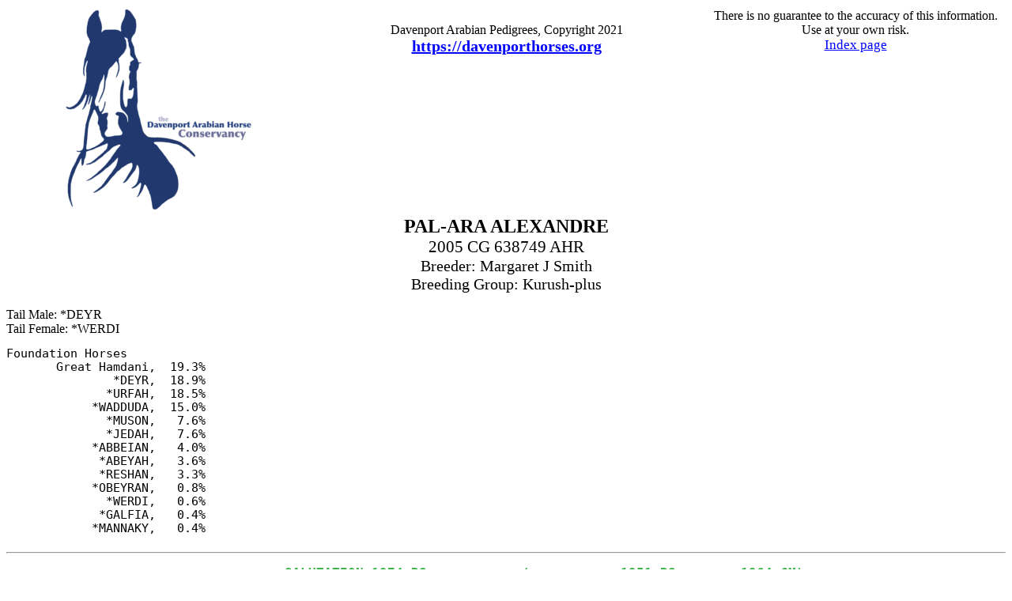

--- FILE ---
content_type: text/html; charset=utf-8
request_url: https://davenporthorses.org/pedigrees/P/PAL-ARA_ALEXANDRE9bf1d.HTML
body_size: 3917
content:
<!DOCTYPE html PUBLIC "--RTA">
<html>
<head>
<style>

	@import url(https://davenporthorses.org/pedigree/pedigreestyle.css);

</style>
</head>
<body>
<table style="width: 100%; text-align: center;">
  <tbody>
    <tr>
      <td style="vertical-align: top; width: 30%; text-align: center;"><a
 class="ak" href="https://davenporthorses.org"><img src="https://davenporthorses.org/wp-content/uploads/2015/10/cropped-DC-Logo-edit.png"></a></td>
      <td style="vertical-align: top; width: 40%;"> </font> <br>
	  Davenport Arabian Pedigrees, Copyright 2021<br>
      <b><font class="ak"><a class="ak" href="https://davenporthorses.org">https://davenporthorses.org</a></font></b>
      <br>
      </td>
      <td style="vertical-align: top; width: 30%;">
	  There is no guarantee to the accuracy of this information.
	  Use at your own risk.<br>
      <center><a class="index" href="../index.html">Index page</a> <br>
		</center>
      </td>
    </tr>
  </tbody>
</table>

<title>PAL-ARA ALEXANDRE: 2005 CG</title>
<center><font class="name">PAL-ARA ALEXANDRE</font><br><font class="regf">2005 CG   638749 AHR</font><br><font class="breeder">Breeder:  Margaret J Smith</font>
<br><font class="breeder">Breeding Group: Kurush-plus </font></center><br>
<font class="tailstuff">Tail Male: *DEYR</font><br>
<font class="tailstuff">Tail Female: *WERDI</font><br>
<pre><font class="aes">Foundation Horses
       Great Hamdani,  19.3%
               *DEYR,  18.9%
              *URFAH,  18.5%
            *WADDUDA,  15.0%
              *MUSON,   7.6%
              *JEDAH,   7.6%
            *ABBEIAN,   4.0%
             *ABEYAH,   3.6%
             *RESHAN,   3.3%
            *OBEYRAN,   0.8%
              *WERDI,   0.6%
             *GALFIA,   0.4%
            *MANNAKY,   0.4%
</font>
<hr><pre>
<font class="ws">				</font><font class="ped43cb44b"><a class="ped43cb44b" href="../S/SALUTATION1941d.HTML">SALUTATION</a> 1974 BS            <font class="pedx">(<a class="pedx3cb44b" href="../K/KAMIL_IBN_SALAN01a04.HTML">KAMIL IBN SALAN</a> 1951 BS x <a class="pedx3cb44b" href="../M/MAEFAH07068.HTML">MAEFAH</a> 1964 CM)</font>
<font class="ws">			</font><font class="ped33cb44b"><a class="ped33cb44b" href="../M/MV_REFLECTION34d83.HTML">MV REFLECTION</a>: 1980 CS</font>
<font class="ws">				</font><font class="ped43cb44b"><a class="ped43cb44b" href="../S/SALOMEIN1f1cf.HTML">SALOMEIN</a> 1975 CM              <font class="pedx">(<a class="pedx4363d8" href="../I/IBN_ALAMEIN0d002.HTML">IBN ALAMEIN</a> 1968 BS x <a class="pedx3cb44b" href="../C/CRESSIDA05a35.HTML">CRESSIDA</a> 1962 CM)</font>
<font class="ws">		</font><font class="ped23cb44b"><a class="ped23cb44b" href="../P/PAL-ARA_SENSATION7aa03.HTML">PAL-ARA SENSATION</a>: 1993 CS</font>
<font class="ws">				</font><font class="ped43cb44b"><a class="ped43cb44b" href="../S/SALUTATION1941d.HTML">SALUTATION</a> 1974 BS            <font class="pedx">(<a class="pedx3cb44b" href="../K/KAMIL_IBN_SALAN01a04.HTML">KAMIL IBN SALAN</a> 1951 BS x <a class="pedx3cb44b" href="../M/MAEFAH07068.HTML">MAEFAH</a> 1964 CM)</font>
<font class="ws">			</font><font class="ped33cb44b"><a class="ped33cb44b" href="../N/NECTAR_CF6637e.HTML">NECTAR CF</a>: 1988 CM</font>
<font class="ws">				</font><font class="ped43cb44b"><a class="ped43cb44b" href="../S/SAUTERNE21e15.HTML">SAUTERNE</a> 1976 GM              <font class="pedx">(<a class="pedxe6194b" href="../T/TRIPOLI011ef.HTML">TRIPOLI</a> 1948 CS x <a class="pedx3cb44b" href="../A/ADRIANA06856.HTML">ADRIANA</a> 1963 GM)</font>
<font class="ws">	</font><font class="ped13cb44b"><a class="ped13cb44b" href="../P/PAL-ARA_ELATION9bc07.HTML">PAL-ARA ELATION</a>: 2001 CS</font>
<font class="ws">				</font><font class="ped4800000"><a class="ped4800000" href="../S/SALAN002fb.HTML">SALAN</a> 1930 BS                 <font class="pedx">(<a class="pedx800000" href="../A/ANTEZ001c0.HTML">ANTEZ</a> 1921 CS x <a class="pedx800000" href="../F/FASAL0014a.HTML">FASAL</a> 1918 BM)</font>
<font class="ws">			</font><font class="ped33cb44b"><a class="ped33cb44b" href="../K/KAMIL_IBN_SALAN01a04.HTML">KAMIL IBN SALAN</a>: 1951 BS</font>
<font class="ws">				</font><font class="ped43cb44b"><a class="ped43cb44b" href="../S/SCHADA00a93.HTML">SCHADA</a> 1943 CM                <font class="pedx">(<a class="pedxf58231" href="../S/SANAD002f9.HTML">SANAD</a> 1930 CS x <a class="pedx3cb44b" href="../S/SHAIBA005f1.HTML">SHAIBA</a> 1938 CM)</font>
<font class="ws">		</font><font class="ped23cb44b"><a class="ped23cb44b" href="../P/PERSNICKETY225a8.HTML">PERSNICKETY</a>: 1976 GM</font>
<font class="ws">				</font><font class="ped44363d8"><a class="ped44363d8" href="../P/PERICLES08670.HTML">PERICLES</a> 1965 GS              <font class="pedx">(<a class="pedxe6194b" href="../T/TRIPOLI011ef.HTML">TRIPOLI</a> 1948 CS x <a class="pedx4363d8" href="../D/DHAREBAH00f08.HTML">DHAREBAH</a> 1946 GM)</font>
<font class="ws">			</font><font class="ped33cb44b"><a class="ped33cb44b" href="../P/PERIANA0eb9d.HTML">PERIANA</a>: 1969 GM</font>
<font class="ws">				</font><font class="ped43cb44b"><a class="ped43cb44b" href="../A/ADRIANA06856.HTML">ADRIANA</a> 1963 GM               <font class="pedx">(<a class="pedx4363d8" href="../S/SIR037ed.HTML">SIR</a> 1958 GS x <a class="pedx3cb44b" href="../A/ANTAN00d31.HTML">ANTAN</a> 1945 CM)</font>
<font class="ws"></font><font class="ped042d4f4"><a class="ped042d4f4" href="../P/PAL-ARA_ALEXANDRE9bf1d.HTML">PAL-ARA ALEXANDRE</a>: 2005 CG</font>
<font class="ws">				</font><font class="ped44363d8"><a class="ped44363d8" href="../I/IBN_ALAMEIN0d002.HTML">IBN ALAMEIN</a> 1968 BS           <font class="pedx">(<a class="pedx4363d8" href="../E/EL_ALAMEIN00a74.HTML">EL ALAMEIN</a> 1943 CS x <a class="pedx4363d8" href="../S/SARANAH015f2.HTML">SARANAH</a> 1949 BM)</font>
<font class="ws">			</font><font class="ped33cb44b"><a class="ped33cb44b" href="../R/REGENCY_CF39a24.HTML">REGENCY CF</a>: 1981 CS</font>
<font class="ws">				</font><font class="ped43cb44b"><a class="ped43cb44b" href="../B/BINT_ANTAN0b2e6.HTML">BINT ANTAN</a> 1967 CM            <font class="pedx">(<a class="pedx4363d8" href="../E/EL_ALAMEIN00a74.HTML">EL ALAMEIN</a> 1943 CS x <a class="pedx3cb44b" href="../A/ANTAN00d31.HTML">ANTAN</a> 1945 CM)</font>
<font class="ws">		</font><font class="ped24363d8"><a class="ped24363d8" href="../M/MANDARIN_CF5ab29.HTML">MANDARIN CF</a>: 1986 BS</font>
<font class="ws">				</font><font class="ped43cb44b"><a class="ped43cb44b" href="../K/KAMIL_IBN_SALAN01a04.HTML">KAMIL IBN SALAN</a> 1951 BS       <font class="pedx">(<a class="pedx800000" href="../S/SALAN002fb.HTML">SALAN</a> 1930 BS x <a class="pedx3cb44b" href="../S/SCHADA00a93.HTML">SCHADA</a> 1943 CM)</font>
<font class="ws">			</font><font class="ped34363d8"><a class="ped34363d8" href="../L/LOTUS15d7d.HTML">LOTUS</a>: 1972 BM</font>
<font class="ws">				</font><font class="ped44363d8"><a class="ped44363d8" href="../T/TYREBAH0cfff.HTML">TYREBAH</a> 1968 BM               <font class="pedx">(<a class="pedx42d4f4" href="../T/TYBALT05a37.HTML">TYBALT</a> 1962 BS x <a class="pedx4363d8" href="../D/DHAREBAH00f08.HTML">DHAREBAH</a> 1946 GM)</font>
<font class="ws">	</font><font class="ped142d4f4"><a class="ped142d4f4" href="../P/PAL-ARA_KRUSHABAY8079b.HTML">PAL-ARA KRUSHABAY</a>: 1994 BM</font>
<font class="ws">				</font><font class="ped442d4f4"><a class="ped442d4f4" href="../S/SIR_OLIVER0cffe.HTML">SIR OLIVER</a> 1968 CS            <font class="pedx">(<a class="pedx4363d8" href="../S/SIR037ed.HTML">SIR</a> 1958 GS x <a class="pedx42d4f4" href="../O/OLIVIA04cc3.HTML">OLIVIA</a> 1961 BM)</font>
<font class="ws">			</font><font class="ped342d4f4"><a class="ped342d4f4" href="../G/GAIUS_AL_KRUSH1f8da.HTML">GAIUS AL KRUSH</a>: 1975 CS</font>
<font class="ws">				</font><font class="ped442d4f4"><a class="ped442d4f4" href="../A/ARABIC_AIR0fda9.HTML">ARABIC AIR</a> 1970 CM            <font class="pedx">(<a class="pedxe6194b" href="../T/TRIPOLI011ef.HTML">TRIPOLI</a> 1948 CS x <a class="pedx42d4f4" href="../J/JUNE08672.HTML">JUNE</a> 1965 GM)</font>
<font class="ws">		</font><font class="ped242d4f4"><a class="ped242d4f4" href="../J/JEDHA_AL_KRUSH4d9c8.HTML">JEDHA AL KRUSH</a>: 1984 BM</font>
<font class="ws">				</font><font class="ped442d4f4"><a class="ped442d4f4" href="../P/PORTHOS0747f.HTML">PORTHOS</a> 1964 BS               <font class="pedx">(<a class="pedx4363d8" href="../A/ARAMIS03191.HTML">ARAMIS</a> 1957 CS x <a class="pedx42d4f4" href="../A/ASARA01617.HTML">ASARA</a> 1949 GM)</font>
<font class="ws">			</font><font class="ped342d4f4"><a class="ped342d4f4" href="../J/JAMILA_AL_KRUSH3090d.HTML">JAMILA AL KRUSH</a>: 1978 BM</font>
<font class="ws">				</font><font class="ped442d4f4"><a class="ped442d4f4" href="../J/JUNES_AIR15d7b.HTML">JUNES AIR</a> 1972 GM             <font class="pedx">(<a class="pedx4363d8" href="../L/LYSANDER09bca.HTML">LYSANDER</a> 1966 GS x <a class="pedx42d4f4" href="../J/JUNE08672.HTML">JUNE</a> 1965 GM)</font>

<hr><font color="#000000"><b><font size=+1>Davenport Descendants (3 Generations):</font></b><font size=-1>
</pre><hr>
 <font class="stats">Total descendants 0<br>
</pre></font>

<pre><b><font size=+1>Related</font></b>
	Ancestor: Percent	Crosses
       <a href="../P/PAL-ARA_ELATION9bc07.HTML">PAL-ARA ELATION</a>: 50.00%	( 1)  1:0   0:0   0:0   0:0   0:0  { 0:0 }
     <a href="../P/PAL-ARA_KRUSHABAY8079b.HTML">PAL-ARA KRUSHABAY</a>: 50.00%	( 1)  0:1   0:0   0:0   0:0   0:0  { 0:0 }
               <a href="../_/_HAMRAH0001c.HTML">*HAMRAH</a>: 31.25%	(153)  0:0   0:0   0:0   0:0   0:0  {80:73}
           <a href="../P/PERSNICKETY225a8.HTML">PERSNICKETY</a>: 25.00%	( 1)  0:0   1:0   0:0   0:0   0:0  { 0:0 }
        <a href="../J/JEDHA_AL_KRUSH4d9c8.HTML">JEDHA AL KRUSH</a>: 25.00%	( 1)  0:0   0:1   0:0   0:0   0:0  { 0:0 }
     <a href="../P/PAL-ARA_SENSATION7aa03.HTML">PAL-ARA SENSATION</a>: 25.00%	( 1)  0:0   1:0   0:0   0:0   0:0  { 0:0 }
       <a href="../K/KAMIL_IBN_SALAN01a04.HTML">KAMIL IBN SALAN</a>: 25.00%	( 4)  0:0   0:0   1:0   0:1   2:0  { 0:0 }
           <a href="../M/MANDARIN_CF5ab29.HTML">MANDARIN CF</a>: 25.00%	( 1)  0:0   0:1   0:0   0:0   0:0  { 0:0 }
                 <a href="../A/ANTEZ001c0.HTML">ANTEZ</a>: 22.85%	(40)  0:0   0:0   0:0   0:0   1:0  {22:17}
               <a href="../T/TRIPOLI011ef.HTML">TRIPOLI</a>: 22.66%	(13)  0:0   0:0   0:0   0:0   2:1  { 5:5 }
                <a href="../M/MOLIAH0006d.HTML">MOLIAH</a>: 21.88%	(75)  0:0   0:0   0:0   0:0   0:0  {41:34}
         <a href="../G/Great_Hamdani00003.HTML">Great Hamdani</a>: 19.26%	(197)  0:0   0:0   0:0   0:0   0:0  {106:91}
                 <a href="../_/_DEYR00021.HTML">*DEYR</a>: 18.95%	(93)  0:0   0:0   0:0   0:0   0:0  {52:41}
                <a href="../_/_URFAH00028.HTML">*URFAH</a>: 18.46%	(166)  0:0   0:0   0:0   0:0   0:0  {87:79}
                 <a href="../S/SALAN002fb.HTML">SALAN</a>: 16.41%	( 8)  0:0   0:0   0:0   1:0   0:1  { 3:3 }
                 <a href="../H/HANAD001e9.HTML">HANAD</a>: 15.23%	(19)  0:0   0:0   0:0   0:0   0:0  {12:7 }
                 <a href="../L/LETAN00056.HTML">LETAN</a>: 15.14%	(50)  0:0   0:0   0:0   0:0   0:0  {26:24}
              <a href="../_/_WADDUDA0001e.HTML">*WADDUDA</a>: 14.99%	(105)  0:0   0:0   0:0   0:0   0:0  {55:50}
                 <a href="../F/FASAL0014a.HTML">FASAL</a>: 13.87%	(25)  0:0   0:0   0:0   0:0   1:0  {13:11}
                <a href="../D/DHAREB00219.HTML">DHAREB</a>: 13.28%	(16)  0:0   0:0   0:0   0:0   0:0  { 6:10}
               <a href="../A/ANTARAH00342.HTML">ANTARAH</a>: 13.28%	(16)  0:0   0:0   0:0   0:0   0:0  { 6:10}
            <a href="../S/SALUTATION1941d.HTML">SALUTATION</a>: 12.50%	( 2)  0:0   0:0   0:0   2:0   0:0  { 0:0 }
        <a href="../G/GAIUS_AL_KRUSH1f8da.HTML">GAIUS AL KRUSH</a>: 12.50%	( 1)  0:0   0:0   0:1   0:0   0:0  { 0:0 }
       <a href="../J/JAMILA_AL_KRUSH3090d.HTML">JAMILA AL KRUSH</a>: 12.50%	( 1)  0:0   0:0   0:1   0:0   0:0  { 0:0 }
                 <a href="../L/LOTUS15d7d.HTML">LOTUS</a>: 12.50%	( 1)  0:0   0:0   0:1   0:0   0:0  { 0:0 }
         <a href="../M/MV_REFLECTION34d83.HTML">MV REFLECTION</a>: 12.50%	( 1)  0:0   0:0   1:0   0:0   0:0  { 0:0 }
            <a href="../R/REGENCY_CF39a24.HTML">REGENCY CF</a>: 12.50%	( 1)  0:0   0:0   0:1   0:0   0:0  { 0:0 }
                <a href="../S/SCHADA00a93.HTML">SCHADA</a>: 12.50%	( 4)  0:0   0:0   0:0   1:0   0:1  { 2:0 }
             <a href="../N/NECTAR_CF6637e.HTML">NECTAR CF</a>: 12.50%	( 1)  0:0   0:0   1:0   0:0   0:0  { 0:0 }
               <a href="../P/PERIANA0eb9d.HTML">PERIANA</a>: 12.50%	( 1)  0:0   0:0   1:0   0:0   0:0  { 0:0 }
              <a href="../D/DHAREBAH00f08.HTML">DHAREBAH</a>: 11.72%	( 7)  0:0   0:0   0:0   0:0   1:1  { 3:2 }
                <a href="../H/HARARA0007a.HTML">HARARA</a>: 11.43%	(40)  0:0   0:0   0:0   0:0   0:0  {23:17}
                  <a href="../P/POKA001b6.HTML">POKA</a>: 11.33%	(13)  0:0   0:0   0:0   0:0   0:0  { 7:6 }
                 <a href="../K/KASAR002c3.HTML">KASAR</a>: 11.33%	(17)  0:0   0:0   0:0   0:0   0:0  {10:7 }
            <a href="../E/EL_ALAMEIN00a74.HTML">EL ALAMEIN</a>: 10.94%	( 5)  0:0   0:0   0:0   0:0   0:2  { 1:2 }
                   <a href="../S/SIR037ed.HTML">SIR</a>: 10.94%	( 5)  0:0   0:0   0:0   0:0   1:1  { 2:1 }
           <a href="../I/IBN_ALAMEIN0d002.HTML">IBN ALAMEIN</a>:  9.38%	( 2)  0:0   0:0   0:0   0:1   1:0  { 0:0 }
               <a href="../A/ADRIANA06856.HTML">ADRIANA</a>:  9.38%	( 2)  0:0   0:0   0:0   1:0   1:0  { 0:0 }
                 <a href="../A/ANTAN00d31.HTML">ANTAN</a>:  9.38%	( 4)  0:0   0:0   0:0   0:0   1:1  { 2:0 }
                 <a href="../A/ASARA01617.HTML">ASARA</a>:  9.38%	( 5)  0:0   0:0   0:0   0:0   0:1  { 0:4 }
                 <a href="../A/AMRAN0007b.HTML">AMRAN</a>:  8.11%	(30)  0:0   0:0   0:0   0:0   0:0  {14:16}
              <a href="../S/SANKIRAH00095.HTML">SANKIRAH</a>:  7.62%	(19)  0:0   0:0   0:0   0:0   0:0  {12:7 }
                <a href="../_/_MUSON0001b.HTML">*MUSON</a>:  7.57%	(50)  0:0   0:0   0:0   0:0   0:0  {26:24}
                <a href="../_/_JEDAH0002c.HTML">*JEDAH</a>:  7.57%	(50)  0:0   0:0   0:0   0:0   0:0  {26:24}
               <a href="../_/_HAFFIA0002d.HTML">*HAFFIA</a>:  7.28%	(44)  0:0   0:0   0:0   0:0   0:0  {26:18}
                 <a href="../G/GAMIL00593.HTML">GAMIL</a>:  7.03%	( 8)  0:0   0:0   0:0   0:0   0:0  { 7:1 }
               <a href="../H/HASIKER0010c.HTML">HASIKER</a>:  6.64%	(16)  0:0   0:0   0:0   0:0   0:0  { 6:10}
               <a href="../S/SCHILAN002c2.HTML">SCHILAN</a>:  6.64%	(12)  0:0   0:0   0:0   0:0   0:0  {10:2 }
                <a href="../M/MAEFAH07068.HTML">MAEFAH</a>:  6.25%	( 2)  0:0   0:0   0:0   0:0   2:0  { 0:0 }
               <a href="../P/PORTHOS0747f.HTML">PORTHOS</a>:  6.25%	( 1)  0:0   0:0   0:0   0:1   0:0  { 0:0 }
             <a href="../J/JUNES_AIR15d7b.HTML">JUNES AIR</a>:  6.25%	( 1)  0:0   0:0   0:0   0:1   0:0  { 0:0 }
            <a href="../A/ARABIC_AIR0fda9.HTML">ARABIC AIR</a>:  6.25%	( 1)  0:0   0:0   0:0   0:1   0:0  { 0:0 }
              <a href="../S/SALOMEIN1f1cf.HTML">SALOMEIN</a>:  6.25%	( 1)  0:0   0:0   0:0   1:0   0:0  { 0:0 }
                <a href="../S/SHAIBA005f1.HTML">SHAIBA</a>:  6.25%	( 4)  0:0   0:0   0:0   0:0   1:0  { 2:1 }
              <a href="../S/SAUTERNE21e15.HTML">SAUTERNE</a>:  6.25%	( 1)  0:0   0:0   0:0   1:0   0:0  { 0:0 }
              <a href="../P/PERICLES08670.HTML">PERICLES</a>:  6.25%	( 1)  0:0   0:0   0:0   1:0   0:0  { 0:0 }
                  <a href="../J/JUNE08672.HTML">JUNE</a>:  6.25%	( 2)  0:0   0:0   0:0   0:0   0:2  { 0:0 }
            <a href="../B/BINT_ANTAN0b2e6.HTML">BINT ANTAN</a>:  6.25%	( 1)  0:0   0:0   0:0   0:1   0:0  { 0:0 }
                 <a href="../S/SANAD002f9.HTML">SANAD</a>:  6.25%	( 4)  0:0   0:0   0:0   0:0   1:0  { 2:1 }
            <a href="../S/SIR_OLIVER0cffe.HTML">SIR OLIVER</a>:  6.25%	( 1)  0:0   0:0   0:0   0:1   0:0  { 0:0 }
               <a href="../T/TYREBAH0cfff.HTML">TYREBAH</a>:  6.25%	( 1)  0:0   0:0   0:0   0:1   0:0  { 0:0 }
                <a href="../S/SHERIA0006e.HTML">SHERIA</a>:  5.66%	(13)  0:0   0:0   0:0   0:0   0:0  { 7:6 }
               <a href="../S/SARANAH015f2.HTML">SARANAH</a>:  4.69%	( 2)  0:0   0:0   0:0   0:0   0:1  { 1:0 }
                 <a href="../B/BADIA002f8.HTML">BADIA</a>:  4.69%	( 5)  0:0   0:0   0:0   0:0   0:0  { 0:5 }
              <a href="../_/_ABBEIAN0006f.HTML">*ABBEIAN</a>:  4.00%	(18)  0:0   0:0   0:0   0:0   0:0  { 7:11}
              <a href="../D/DHARANAH00a72.HTML">DHARANAH</a>:  3.91%	( 4)  0:0   0:0   0:0   0:0   0:0  { 1:3 }
               <a href="../_/_ABEYAH00027.HTML">*ABEYAH</a>:  3.64%	(44)  0:0   0:0   0:0   0:0   0:0  {26:18}
               <a href="../_/_RESHAN00026.HTML">*RESHAN</a>:  3.32%	(16)  0:0   0:0   0:0   0:0   0:0  { 6:10}
               <a href="../S/SCHILLA001a3.HTML">SCHILLA</a>:  3.32%	(12)  0:0   0:0   0:0   0:0   0:0  {10:2 }
                <a href="../O/OLIVIA04cc3.HTML">OLIVIA</a>:  3.12%	( 1)  0:0   0:0   0:0   0:0   0:1  { 0:0 }
               <a href="../D/DHALANA018cb.HTML">DHALANA</a>:  3.12%	( 2)  0:0   0:0   0:0   0:0   0:0  { 0:2 }
                <a href="../M/MAEDAE01d27.HTML">MAEDAE</a>:  3.12%	( 2)  0:0   0:0   0:0   0:0   0:0  { 2:0 }
                <a href="../A/ARAMIS03191.HTML">ARAMIS</a>:  3.12%	( 1)  0:0   0:0   0:0   0:0   0:1  { 0:0 }
                  <a href="../S/SABA001b5.HTML">SABA</a>:  3.12%	( 4)  0:0   0:0   0:0   0:0   0:0  { 3:1 }
              <a href="../C/CRESSIDA05a35.HTML">CRESSIDA</a>:  3.12%	( 1)  0:0   0:0   0:0   0:0   1:0  { 0:0 }
                <a href="../T/TYBALT05a37.HTML">TYBALT</a>:  3.12%	( 1)  0:0   0:0   0:0   0:0   0:1  { 0:0 }
              <a href="../L/LYSANDER09bca.HTML">LYSANDER</a>:  3.12%	( 1)  0:0   0:0   0:0   0:0   0:1  { 0:0 }
                <a href="../J/JADAAN000c4.HTML">JADAAN</a>:  2.34%	( 5)  0:0   0:0   0:0   0:0   0:0  { 0:5 }
             <a href="../B/BABE_AZAB00237.HTML">BABE AZAB</a>:  2.34%	( 5)  0:0   0:0   0:0   0:0   0:0  { 0:5 }
                 <a href="../F/FREDA00014.HTML">FREDA</a>:  1.66%	(12)  0:0   0:0   0:0   0:0   0:0  {10:2 }
             <a href="../I/IBN_HANAD01045.HTML">IBN HANAD</a>:  1.56%	( 2)  0:0   0:0   0:0   0:0   0:0  { 2:0 }
             <a href="../T/TAMARINSK0014b.HTML">TAMARINSK</a>:  1.17%	( 5)  0:0   0:0   0:0   0:0   0:0  { 0:5 }
              <a href="../_/_OBEYRAN00002.HTML">*OBEYRAN</a>:  0.83%	(12)  0:0   0:0   0:0   0:0   0:0  {10:2 }
                 <a href="../Z/ZITRA00044.HTML">ZITRA</a>:  0.83%	(12)  0:0   0:0   0:0   0:0   0:0  {10:2 }
                <a href="../_/_WERDI00029.HTML">*WERDI</a>:  0.59%	( 5)  0:0   0:0   0:0   0:0   0:0  { 0:5 }
               <a href="../_/_GALFIA000ff.HTML">*GALFIA</a>:  0.42%	(12)  0:0   0:0   0:0   0:0   0:0  {10:2 }
              <a href="../_/_MANNAKY00126.HTML">*MANNAKY</a>:  0.42%	(12)  0:0   0:0   0:0   0:0   0:0  {10:2 }
<font class="version">
Sun Jan 26 23:32:05 PST 2025
<script>(function(){function c(){var b=a.contentDocument||a.contentWindow.document;if(b){var d=b.createElement('script');d.innerHTML="window.__CF$cv$params={r:'9c4ccfdb6ebad319',t:'MTc2OTU2NDc0My4wMDAwMDA='};var a=document.createElement('script');a.nonce='';a.src='/cdn-cgi/challenge-platform/scripts/jsd/main.js';document.getElementsByTagName('head')[0].appendChild(a);";b.getElementsByTagName('head')[0].appendChild(d)}}if(document.body){var a=document.createElement('iframe');a.height=1;a.width=1;a.style.position='absolute';a.style.top=0;a.style.left=0;a.style.border='none';a.style.visibility='hidden';document.body.appendChild(a);if('loading'!==document.readyState)c();else if(window.addEventListener)document.addEventListener('DOMContentLoaded',c);else{var e=document.onreadystatechange||function(){};document.onreadystatechange=function(b){e(b);'loading'!==document.readyState&&(document.onreadystatechange=e,c())}}}})();</script>

--- FILE ---
content_type: application/javascript; charset=UTF-8
request_url: https://davenporthorses.org/cdn-cgi/challenge-platform/scripts/jsd/main.js
body_size: 8584
content:
window._cf_chl_opt={AKGCx8:'b'};~function(X6,xC,xj,xK,xn,xh,xV,xJ,X0,X1){X6=l,function(P,a,XK,X5,x,X){for(XK={P:470,a:340,x:339,X:524,O:422,v:490,e:525,Z:390,L:455,z:477,F:467},X5=l,x=P();!![];)try{if(X=parseInt(X5(XK.P))/1+-parseInt(X5(XK.a))/2*(parseInt(X5(XK.x))/3)+-parseInt(X5(XK.X))/4+parseInt(X5(XK.O))/5+-parseInt(X5(XK.v))/6*(parseInt(X5(XK.e))/7)+parseInt(X5(XK.Z))/8*(-parseInt(X5(XK.L))/9)+parseInt(X5(XK.z))/10*(parseInt(X5(XK.F))/11),a===X)break;else x.push(x.shift())}catch(O){x.push(x.shift())}}(f,150076),xC=this||self,xj=xC[X6(452)],xK=function(Oz,OL,OZ,Oe,Ov,OO,X7,a,x,X,O){return Oz={P:344,a:440,x:557,X:388,O:504,v:407},OL={P:462,a:415,x:476,X:511,O:541,v:384,e:486,Z:549,L:327,z:427,F:379,H:474,S:462,o:424,A:408,N:386,g:468,B:543,U:462,D:387,G:502,k:549,b:448,i:316,W:474,C:462,j:367,K:482,n:548,T:532,s:563,y:563},OZ={P:417,a:447},Oe={P:375},Ov={P:447,a:563,x:443,X:369,O:403,v:400,e:443,Z:369,L:403,z:369,F:375,H:425,S:537,o:468,A:474,N:357,g:349,B:468,U:474,D:465,G:508,k:468,b:412,i:462,W:549,C:559,j:468,K:323,n:538,T:357,s:375,y:343,R:468,d:375,m:543,M:411,E:448,Q:331,h:375,c:349,V:560,J:382,I:359,Y:468,f0:359,f1:465,f2:349,f3:468,f4:359,f5:468,f6:412,f7:548},OO={P:529,a:450},X7=X6,a={'VflQQ':X7(Oz.P),'sXGDt':X7(Oz.a),'PrVup':function(e,Z){return e(Z)},'lsVZC':X7(Oz.x),'ADFlL':function(e,Z){return e+Z},'kAlYr':function(e,Z){return e<Z},'kPOkO':function(e,Z){return e-Z},'jLUgb':function(e,Z){return e>Z},'QaeAJ':function(e,Z){return e==Z},'UhBTx':function(e,Z){return Z|e},'fHVZw':function(e,Z){return e-Z},'JKbMF':function(e,Z){return e(Z)},'MumwH':function(e,Z){return Z&e},'fEhMQ':function(e,Z){return e-Z},'YxhYs':function(e,Z){return e<Z},'HeSaL':function(e,Z){return e>Z},'EhvqP':function(e,Z){return e<<Z},'beufZ':function(e,Z){return e(Z)},'tHZkC':function(e,Z){return e==Z},'UBGDn':function(e,Z){return Z|e},'EnLyy':function(e,Z){return e==Z},'ykPRn':function(e,Z){return e==Z},'DjHsx':function(e,Z){return e!==Z},'WmsHz':X7(Oz.X),'aIfie':function(e,Z){return e==Z},'aQfDn':function(e,Z){return Z!=e},'BCLpD':function(e,Z){return e==Z},'tlUuI':function(e,Z){return e==Z},'GyaDi':function(e,Z){return Z*e},'ExNvR':function(e,Z){return e<Z},'OLAvc':function(e,Z){return e*Z},'TbAGT':function(e,Z){return e<Z},'xPAUD':function(e,Z){return e*Z},'AfGQG':function(e,Z){return e!=Z},'dBMvH':function(e,Z){return e<Z},'VDULE':function(e,Z){return e+Z}},x=String[X7(Oz.O)],X={'h':function(e,OX,X8,L){return(OX={P:396,a:563},X8=X7,a[X8(OO.P)]!==X8(OO.a))?null==e?'':X.g(e,6,function(Z,X9){return X9=X8,a[X9(OX.P)][X9(OX.a)](Z)}):(L={},L.r={},L.e=a,L)},'g':function(Z,L,z,Xf,F,H,S,o,A,N,B,U,D,G,i,W,C,j){if(Xf=X7,Z==null)return'';for(H={},S={},o='',A=2,N=3,B=2,U=[],D=0,G=0,i=0;i<Z[Xf(Ov.P)];i+=1)if(W=Z[Xf(Ov.a)](i),Object[Xf(Ov.x)][Xf(Ov.X)][Xf(Ov.O)](H,W)||(H[W]=N++,S[W]=!0),C=a[Xf(Ov.v)](o,W),Object[Xf(Ov.e)][Xf(Ov.Z)][Xf(Ov.L)](H,C))o=C;else{if(Object[Xf(Ov.e)][Xf(Ov.z)][Xf(Ov.O)](S,o)){if(256>o[Xf(Ov.F)](0)){for(F=0;a[Xf(Ov.H)](F,B);D<<=1,G==a[Xf(Ov.S)](L,1)?(G=0,U[Xf(Ov.o)](a[Xf(Ov.A)](z,D)),D=0):G++,F++);for(j=o[Xf(Ov.F)](0),F=0;a[Xf(Ov.N)](8,F);D=1&j|D<<1.32,a[Xf(Ov.g)](G,L-1)?(G=0,U[Xf(Ov.B)](a[Xf(Ov.U)](z,D)),D=0):G++,j>>=1,F++);}else{for(j=1,F=0;F<B;D=a[Xf(Ov.D)](D<<1,j),G==L-1?(G=0,U[Xf(Ov.B)](z(D)),D=0):G++,j=0,F++);for(j=o[Xf(Ov.F)](0),F=0;16>F;D=D<<1.8|1&j,G==a[Xf(Ov.G)](L,1)?(G=0,U[Xf(Ov.k)](a[Xf(Ov.b)](z,D)),D=0):G++,j>>=1,F++);}A--,0==A&&(A=Math[Xf(Ov.i)](2,B),B++),delete S[o]}else for(j=H[o],F=0;F<B;D=a[Xf(Ov.D)](D<<1,a[Xf(Ov.W)](j,1)),G==a[Xf(Ov.C)](L,1)?(G=0,U[Xf(Ov.j)](a[Xf(Ov.b)](z,D)),D=0):G++,j>>=1,F++);o=(A--,A==0&&(A=Math[Xf(Ov.i)](2,B),B++),H[C]=N++,String(W))}if(o!==''){if(Object[Xf(Ov.x)][Xf(Ov.z)][Xf(Ov.O)](S,o)){if(Xf(Ov.K)!==Xf(Ov.n)){if(a[Xf(Ov.T)](256,o[Xf(Ov.s)](0))){for(F=0;a[Xf(Ov.y)](F,B);D<<=1,L-1==G?(G=0,U[Xf(Ov.R)](z(D)),D=0):G++,F++);for(j=o[Xf(Ov.d)](0),F=0;a[Xf(Ov.m)](8,F);D=a[Xf(Ov.M)](D,1)|1.98&j,G==L-1?(G=0,U[Xf(Ov.B)](a[Xf(Ov.E)](z,D)),D=0):G++,j>>=1,F++);}else{for(j=1,F=0;F<B;D=D<<1.38|j,a[Xf(Ov.Q)](G,L-1)?(G=0,U[Xf(Ov.j)](z(D)),D=0):G++,j=0,F++);for(j=o[Xf(Ov.h)](0),F=0;16>F;D=j&1.1|D<<1.14,a[Xf(Ov.c)](G,L-1)?(G=0,U[Xf(Ov.R)](z(D)),D=0):G++,j>>=1,F++);}A--,0==A&&(A=Math[Xf(Ov.i)](2,B),B++),delete S[o]}else a[Xf(Ov.U)](D,a[Xf(Ov.V)])}else for(j=H[o],F=0;F<B;D=a[Xf(Ov.J)](a[Xf(Ov.M)](D,1),j&1),a[Xf(Ov.I)](G,a[Xf(Ov.S)](L,1))?(G=0,U[Xf(Ov.Y)](a[Xf(Ov.A)](z,D)),D=0):G++,j>>=1,F++);A--,a[Xf(Ov.f0)](0,A)&&B++}for(j=2,F=0;F<B;D=a[Xf(Ov.f1)](D<<1,1&j),a[Xf(Ov.f2)](G,a[Xf(Ov.S)](L,1))?(G=0,U[Xf(Ov.f3)](z(D)),D=0):G++,j>>=1,F++);for(;;)if(D<<=1,a[Xf(Ov.f4)](G,L-1)){U[Xf(Ov.f5)](a[Xf(Ov.f6)](z,D));break}else G++;return U[Xf(Ov.f7)]('')},'j':function(e,Xl){return Xl=X7,a[Xl(OZ.P)](null,e)?'':e==''?null:X.i(e[Xl(OZ.a)],32768,function(Z,XP){return XP=Xl,e[XP(Oe.P)](Z)})},'i':function(Z,L,z,Xa,F,H,S,o,A,N,B,U,D,G,i,W,j,T,C){for(Xa=X7,F=[],H=4,S=4,o=3,A=[],U=z(0),D=L,G=1,N=0;3>N;F[N]=N,N+=1);for(i=0,W=Math[Xa(OL.P)](2,2),B=1;B!=W;)if(a[Xa(OL.a)]===Xa(OL.x)){for(T=[];a[Xa(OL.X)](null,B);T=T[Xa(OL.O)](Z[Xa(OL.v)](L)),z=F[Xa(OL.e)](H));return T}else C=a[Xa(OL.Z)](U,D),D>>=1,a[Xa(OL.L)](0,D)&&(D=L,U=z(G++)),i|=(0<C?1:0)*B,B<<=1;switch(i){case 0:for(i=0,W=Math[Xa(OL.P)](2,8),B=1;a[Xa(OL.z)](B,W);C=U&D,D>>=1,a[Xa(OL.F)](0,D)&&(D=L,U=z(G++)),i|=B*(0<C?1:0),B<<=1);j=a[Xa(OL.H)](x,i);break;case 1:for(i=0,W=Math[Xa(OL.S)](2,16),B=1;a[Xa(OL.z)](B,W);C=D&U,D>>=1,a[Xa(OL.o)](0,D)&&(D=L,U=z(G++)),i|=a[Xa(OL.A)](a[Xa(OL.N)](0,C)?1:0,B),B<<=1);j=x(i);break;case 2:return''}for(N=F[3]=j,A[Xa(OL.g)](j);;){if(a[Xa(OL.B)](G,Z))return'';for(i=0,W=Math[Xa(OL.U)](2,o),B=1;a[Xa(OL.z)](B,W);C=U&D,D>>=1,D==0&&(D=L,U=z(G++)),i|=a[Xa(OL.D)](a[Xa(OL.G)](0,C)?1:0,B),B<<=1);switch(j=i){case 0:for(i=0,W=Math[Xa(OL.P)](2,8),B=1;W!=B;C=a[Xa(OL.k)](U,D),D>>=1,a[Xa(OL.L)](0,D)&&(D=L,U=a[Xa(OL.b)](z,G++)),i|=a[Xa(OL.i)](0<C?1:0,B),B<<=1);F[S++]=a[Xa(OL.W)](x,i),j=S-1,H--;break;case 1:for(i=0,W=Math[Xa(OL.C)](2,16),B=1;a[Xa(OL.j)](B,W);C=U&D,D>>=1,D==0&&(D=L,U=z(G++)),i|=(a[Xa(OL.K)](0,C)?1:0)*B,B<<=1);F[S++]=a[Xa(OL.W)](x,i),j=S-1,H--;break;case 2:return A[Xa(OL.n)]('')}if(H==0&&(H=Math[Xa(OL.U)](2,o),o++),F[j])j=F[j];else if(j===S)j=a[Xa(OL.T)](N,N[Xa(OL.s)](0));else return null;A[Xa(OL.g)](j),F[S++]=N+j[Xa(OL.y)](0),H--,N=j,a[Xa(OL.F)](0,H)&&(H=Math[Xa(OL.C)](2,o),o++)}}},O={},O[X7(Oz.v)]=X.h,O}(),xn=null,xh=xQ(),xV={},xV[X6(516)]='o',xV[X6(506)]='s',xV[X6(308)]='u',xV[X6(345)]='z',xV[X6(333)]='n',xV[X6(376)]='I',xV[X6(398)]='b',xJ=xV,xC[X6(402)]=function(P,x,X,O,vq,vH,vL,XU,Z,z,F,H,S,o,A){if(vq={P:380,a:325,x:338,X:330,O:363,v:541,e:363,Z:432,L:437,z:404,F:432,H:437,S:404,o:410,A:365,N:447,g:442,B:372,U:517,D:325,G:488,k:360,b:519,i:419,W:399,C:449,j:356,K:473},vH={P:510,a:380,x:377,X:533,O:505,v:447,e:401,Z:457},vL={P:443,a:369,x:403,X:468},XU=X6,Z={'fbKAw':function(N){return N()},'SobVs':function(N,g){return N!==g},'xVhNT':XU(vq.P),'AHJZo':function(N,g){return N+g},'dHdgZ':function(N,g){return g===N},'hpgHp':function(N,g){return N===g},'iNqaa':function(N,g,B,U){return N(g,B,U)},'VmFor':function(N,g){return N+g},'mRjDZ':function(N,g,B){return N(g,B)},'wNzrF':function(N,g){return N+g},'UPdTv':function(N,g,B){return N(g,B)},'IlmEs':function(N,g){return N+g}},Z[XU(vq.a)](null,x)||Z[XU(vq.x)](void 0,x))return O;for(z=xY(x),P[XU(vq.X)][XU(vq.O)]&&(z=z[XU(vq.v)](P[XU(vq.X)][XU(vq.e)](x))),z=P[XU(vq.Z)][XU(vq.L)]&&P[XU(vq.z)]?P[XU(vq.F)][XU(vq.H)](new P[(XU(vq.S))](z)):function(N,vF,XD,D,B){if(vF={P:434},XD=XU,Z[XD(vH.P)](XD(vH.a),Z[XD(vH.x)])){if(D={'bmJxP':function(G,i,W){return G(i,W)}},!z){if(S=!![],!Z[XD(vH.X)](o))return;A(function(G,XG){XG=XD,D[XG(vF.P)](B,U,G)})}}else{for(N[XD(vH.O)](),B=0;B<N[XD(vH.v)];N[B]===N[Z[XD(vH.e)](B,1)]?N[XD(vH.Z)](Z[XD(vH.e)](B,1),1):B+=1);return N}}(z),F='nAsAaAb'.split('A'),F=F[XU(vq.o)][XU(vq.A)](F),H=0;H<z[XU(vq.N)];H++)if(S=z[H],o=Z[XU(vq.g)](xr,P,x,S),F(o)){if(XU(vq.B)!==XU(vq.U))A=Z[XU(vq.D)]('s',o)&&!P[XU(vq.G)](x[S]),Z[XU(vq.a)](XU(vq.k),Z[XU(vq.b)](X,S))?Z[XU(vq.i)](L,X+S,o):A||L(Z[XU(vq.W)](X,S),x[S]);else return x[XU(vq.C)](function(){}),'p'}else Z[XU(vq.j)](L,Z[XU(vq.K)](X,S),o);return O;function L(N,B,Xw){Xw=XU,Object[Xw(vL.P)][Xw(vL.a)][Xw(vL.x)](O,B)||(O[B]=[]),O[B][Xw(vL.X)](N)}},X0=X6(319)[X6(312)](';'),X1=X0[X6(410)][X6(365)](X0),xC[X6(418)]=function(P,x,vB,vg,Xk,X,O,v,Z,L){for(vB={P:444,a:384,x:534,X:447,O:558,v:547,e:368,Z:447,L:550,z:468,F:523,H:310,S:352},vg={P:475},Xk=X6,X={'QkGJv':function(z,F){return z+F},'blLPS':function(z,F,H){return z(F,H)},'fYfFe':Xk(vB.P),'czWCv':function(z,F){return z<F},'ACTGp':function(z,F){return z!==F}},O=Object[Xk(vB.a)](x),v=0;X[Xk(vB.x)](v,O[Xk(vB.X)]);v++)if(X[Xk(vB.O)](Xk(vB.v),Xk(vB.e))){if(Z=O[v],Z==='f'&&(Z='N'),P[Z]){for(L=0;L<x[O[v]][Xk(vB.Z)];-1===P[Z][Xk(vB.L)](x[O[v]][L])&&(X1(x[O[v]][L])||P[Z][Xk(vB.z)]('o.'+x[O[v]][L])),L++);}else P[Z]=x[O[v]][Xk(vB.F)](function(z,Xb){return Xb=Xk,X[Xb(vg.P)]('o.',z)})}else X[Xk(vB.H)](x,X[Xk(vB.S)],X.e)},X3();function xQ(OQ,Xo){return OQ={P:355,a:355},Xo=X6,crypto&&crypto[Xo(OQ.P)]?crypto[Xo(OQ.a)]():''}function X3(vn,vK,vC,Xp,P,a,z,F,H,x,X,O){if(vn={P:344,a:318,x:413,X:337,O:361,v:536,e:478,Z:397,L:472,z:464,F:496,H:496,S:561,o:383,A:383},vK={P:531,a:526,x:397,X:472,O:383},vC={P:321,a:507,x:306,X:509,O:439,v:439,e:528,Z:563,L:405,z:431,F:421,H:556,S:501,o:514,A:346,N:313,g:499},Xp=X6,P={'KNNTe':Xp(vn.P),'zFEBc':function(v,e,Z){return v(e,Z)},'CssHq':function(v,e){return v!==e},'NkRaG':function(v,e){return e!==v},'rRsEq':Xp(vn.a),'eDrok':function(v,e){return v(e)},'PgqeT':function(v){return v()},'AtWRh':function(v){return v()}},a=xC[Xp(vn.x)],!a)return;if(!xM())return Xp(vn.X)===Xp(vn.O)?(z=3600,F=X(),H=O[Xp(vn.v)](v[Xp(vn.e)]()/1e3),H-F>z?![]:!![]):void 0;(x=![],X=function(vW,Xi,L){if(vW={P:495},Xi=Xp,P[Xi(vC.P)](Xi(vC.a),Xi(vC.x))){if(!x){if(x=!![],!xM())return P[Xi(vC.X)](P[Xi(vC.O)],P[Xi(vC.v)])?P[Xi(vC.e)][Xi(vC.Z)](a):void 0;P[Xi(vC.L)](xT,function(Z,XW){XW=Xi,P[XW(vW.P)](X4,a,Z)})}}else L={},L[Xi(vC.z)]=Xi(vC.F),L[Xi(vC.H)]=O.r,L[Xi(vC.S)]=Xi(vC.o),L[Xi(vC.A)]=v,X[Xi(vC.N)][Xi(vC.g)](L,'*')},xj[Xp(vn.Z)]!==Xp(vn.L))?P[Xp(vn.z)](X):xC[Xp(vn.F)]?xj[Xp(vn.H)](Xp(vn.S),X):(O=xj[Xp(vn.o)]||function(){},xj[Xp(vn.A)]=function(XC){XC=Xp,XC(vK.P)!==XC(vK.P)?X(O,v):(P[XC(vK.a)](O),xj[XC(vK.x)]!==XC(vK.X)&&(xj[XC(vK.O)]=O,X()))})}function xm(OC,Xz,P,a){return OC={P:413,a:536,x:353},Xz=X6,P={'aojmd':function(x,X){return x(X)}},a=xC[Xz(OC.P)],Math[Xz(OC.a)](+P[Xz(OC.x)](atob,a.t))}function X4(x,X,vm,Xj,O,v,e){if(vm={P:546,a:389,x:421,X:483,O:527,v:544,e:431,Z:315,L:556,z:501,F:546,H:313,S:499,o:348,A:393,N:468,g:341,B:375,U:540,D:463,G:341,k:431,b:421,i:501,W:514,C:346,j:499},Xj=X6,O={'MCeWw':function(Z,L){return Z<L},'rKlVa':function(Z,L){return Z==L},'yRMYw':function(Z,L){return Z(L)},'aRRJT':function(Z,L){return Z<<L},'kHbWV':function(Z,L){return Z-L},'GqIWi':Xj(vm.P),'ObuPG':Xj(vm.a),'OCIEq':Xj(vm.x)},!x[Xj(vm.X)])return;if(X===O[Xj(vm.O)]){if(Xj(vm.a)===O[Xj(vm.v)])v={},v[Xj(vm.e)]=O[Xj(vm.Z)],v[Xj(vm.L)]=x.r,v[Xj(vm.z)]=Xj(vm.F),xC[Xj(vm.H)][Xj(vm.S)](v,'*');else{for(m=1,M=0;O[Xj(vm.o)](E,Q);c=V<<1.26|J,O[Xj(vm.A)](I,Y-1)?(f0=0,f1[Xj(vm.N)](O[Xj(vm.g)](f2,f3)),f4=0):f5++,f6=0,h++);for(f7=f8[Xj(vm.B)](0),f9=0;16>ff;fP=O[Xj(vm.U)](fa,1)|1.67&fx,O[Xj(vm.A)](fX,O[Xj(vm.D)](fO,1))?(fv=0,fe[Xj(vm.N)](O[Xj(vm.G)](fZ,fL)),fz=0):fF++,fH>>=1,fl++);}}else e={},e[Xj(vm.k)]=Xj(vm.b),e[Xj(vm.L)]=x.r,e[Xj(vm.i)]=Xj(vm.W),e[Xj(vm.C)]=X,xC[Xj(vm.H)][Xj(vm.j)](e,'*')}function xT(P,Ot,Oq,Xx,a,x){Ot={P:350,a:444,x:307,X:334},Oq={P:565,a:542,x:336},Xx=X6,a={'qepgh':function(X,O){return O===X},'nHcDB':Xx(Ot.P),'CWlxu':function(X){return X()},'ENWmS':function(X){return X()},'bUbxw':Xx(Ot.a)},x=a[Xx(Ot.x)](X2),xE(x.r,function(X,XX){XX=Xx,a[XX(Oq.P)](typeof P,a[XX(Oq.a)])&&P(X),a[XX(Oq.x)](xR)}),x.e&&xc(a[Xx(Ot.X)],x.e)}function f(vM){return vM='noSdF,aIfie,/jsd/oneshot/d251aa49a8a3/0.14949742328581558:1769563444:sp6XlaDMx3mndtZVxv6sQRkNPc2ybyys9z5O4BDmjwU/,1|4|0|2|3,Object,tHZkC,SSTpq3,number,bUbxw,contentWindow,CWlxu,ydVYE,hpgHp,9FQvMsT,152942slHjVN,yRMYw,POST,YxhYs,el9Y1FIWLKmCxwPqbpHJj6nzfB+NGSXyDutsg$QvERaOcThk-iMUAd8o5rZ42V073,symbol,detail,iframe,MCeWw,QaeAJ,function,YumBz,fYfFe,aojmd,removeChild,randomUUID,UPdTv,jLUgb,tWzQJ,EnLyy,d.cookie,FPCcm,pBxqh,getOwnPropertyNames,status,bind,clientInformation,AfGQG,bssnk,hasOwnProperty,body,LRmiB4,BtBWY,ontimeout,YDtQh,charCodeAt,bigint,xVhNT,display: none,BCLpD,TMTvB,chctx,UBGDn,onreadystatechange,keys,eodlQ,ExNvR,OLAvc,FHEfM,ijQLk,6272aAuFNu,MVlUL,/invisible/jsd,rKlVa,JBxy9,KRYIO,VflQQ,readyState,boolean,wNzrF,ADFlL,AHJZo,pRIb1,call,Set,eDrok,XHiuB,ibIaV,GyaDi,hhOAD,includes,EhvqP,JKbMF,__CF$cv$params,OOvwz,WmsHz,irJCi,ykPRn,rxvNi8,mRjDZ,appendChild,cloudflare-invisible,355790eYvNyc,onerror,tlUuI,kAlYr,isArray,aQfDn,mBWTH,aUjz8,mlFDL,source,Array,ZSSXh,bmJxP,qyAEJ,xxvSD,from,Function,rRsEq,oIebz,HdFnc,iNqaa,prototype,error on cf_chl_props,KgLyP,RpVds,length,beufZ,catch,Vxtgb,open,document,QmMFr,vCfLU,2493quhDbT,tabIndex,splice,FmABc,navigator,style,kELTS,pow,kHbWV,AtWRh,UhBTx,zleWk,11IDFKmQ,push,http-code:,94867uMHWCt,random,loading,IlmEs,PrVup,QkGJv,OvCHP,7274910zKjimx,now,CnwA5,qbBdj,location,dBMvH,api,toString,AKGCx8,getPrototypeOf,send,isNaN,createElement,10572vMWeRH,onload,SsyFj,/cdn-cgi/challenge-platform/h/,RbMfG,zFEBc,addEventListener,YVQIO,ATzVJ,postMessage,/b/ov1/0.14949742328581558:1769563444:sp6XlaDMx3mndtZVxv6sQRkNPc2ybyys9z5O4BDmjwU/,event,TbAGT,[native code],fromCharCode,sort,string,XPXDY,fHVZw,NkRaG,SobVs,DjHsx,stringify,log,error,ugLlL,object,dtlvx,WvTFW,VmFor,vujgd,XMLHttpRequest,PLptF,map,1124004zgPsnh,63ZBpejf,PgqeT,GqIWi,KNNTe,sXGDt,bAqoX,wKrok,VDULE,fbKAw,czWCv,contentDocument,floor,kPOkO,hEswI,jsd,aRRJT,concat,nHcDB,HeSaL,ObuPG,cYuOh,success,WFlAA,join,MumwH,indexOf,pkLOA2,okEFE,href,epYbN,bQedy,sid,timeout,ACTGp,fEhMQ,lsVZC,DOMContentLoaded,errorInfoObject,charAt,_cf_chl_opt,qepgh,OQYYA,ENWmS,undefined,YrLAp,blLPS,mxaDq,split,parent,xhr-error,OCIEq,xPAUD,AdeF3,qDVtA,_cf_chl_opt;JJgc4;PJAn2;kJOnV9;IWJi4;OHeaY1;DqMg0;FKmRv9;LpvFx1;cAdz2;PqBHf2;nFZCC5;ddwW5;pRIb1;rxvNi8;RrrrA2;erHi9,TYlZ6,CssHq,ktjup,hWNjJ,JfQOW,dHdgZ'.split(','),f=function(){return vM},f()}function xy(Ow,Xv,P){return Ow={P:445},Xv=X6,P={'KgLyP':function(a){return a()}},P[Xv(Ow.P)](xs)!==null}function xE(P,a,OE,OM,Om,Od,XH,x,X,O,v){OE={P:469,a:314,x:413,X:513,O:564,v:521,e:451,Z:342,L:552,z:493,F:485,H:328,S:483,o:557,A:373,N:491,g:423,B:362,U:481,D:553,G:553,k:487,b:407,i:512},OM={P:545,a:494},Om={P:515,a:364,x:546,X:430,O:530},Od={P:557},XH=X6,x={'ugLlL':function(e,Z){return e>=Z},'mlFDL':function(e,Z){return e+Z},'bAqoX':XH(OE.P),'cYuOh':function(e,Z){return e(Z)},'RbMfG':XH(OE.a),'okEFE':function(e,Z){return e+Z},'pBxqh':function(e){return e()}},X=xC[XH(OE.x)],console[XH(OE.X)](xC[XH(OE.O)]),O=new xC[(XH(OE.v))](),O[XH(OE.e)](XH(OE.Z),x[XH(OE.L)](XH(OE.z)+xC[XH(OE.O)][XH(OE.F)]+XH(OE.H),X.r)),X[XH(OE.S)]&&(O[XH(OE.o)]=5e3,O[XH(OE.A)]=function(XS){XS=XH,a(XS(Od.P))}),O[XH(OE.N)]=function(Xq){Xq=XH,x[Xq(Om.P)](O[Xq(Om.a)],200)&&O[Xq(Om.a)]<300?a(Xq(Om.x)):a(x[Xq(Om.X)](x[Xq(Om.O)],O[Xq(Om.a)]))},O[XH(OE.g)]=function(Xt){Xt=XH,x[Xt(OM.P)](a,x[Xt(OM.a)])},v={'t':x[XH(OE.B)](xm),'lhr':xj[XH(OE.U)]&&xj[XH(OE.U)][XH(OE.D)]?xj[XH(OE.U)][XH(OE.G)]:'','api':X[XH(OE.S)]?!![]:![],'c':x[XH(OE.B)](xy),'payload':P},O[XH(OE.k)](xK[XH(OE.b)](JSON[XH(OE.i)](v)))}function l(P,a,x,X){return P=P-306,x=f(),X=x[P],X}function xI(x,X,v0,XN,O,v){return v0={P:454,a:453,x:503,X:454,O:438,v:443,e:484,Z:403,L:550,z:453},XN=X6,O={},O[XN(v0.P)]=function(e,Z){return e instanceof Z},O[XN(v0.a)]=XN(v0.x),v=O,v[XN(v0.X)](X,x[XN(v0.O)])&&0<x[XN(v0.O)][XN(v0.v)][XN(v0.e)][XN(v0.Z)](X)[XN(v0.L)](v[XN(v0.z)])}function xR(Ou,Ob,Xe,P,a){if(Ou={P:351,a:433},Ob={P:436},Xe=X6,P={'xxvSD':function(x){return x()},'YumBz':function(x){return x()},'ZSSXh':function(X,O){return O===X}},a=P[Xe(Ou.P)](xs),P[Xe(Ou.a)](a,null))return;xn=(xn&&clearTimeout(xn),setTimeout(function(XZ){XZ=Xe,P[XZ(Ob.P)](xT)},1e3*a))}function xc(X,O,Or,XA,v,Z,L,z,F,H,S,o,A){if(Or={P:392,a:539,x:492,X:317,O:320,v:413,e:358,Z:466,L:520,z:493,F:564,H:485,S:500,o:446,A:521,N:451,g:342,B:557,U:373,D:479,G:564,k:479,b:332,i:332,W:371,C:564,j:551,K:429,n:394,T:562,s:381,y:431,R:497,d:487,m:407},XA=X6,v={'SsyFj':function(N,g){return N(g)},'tWzQJ':function(N,g){return N+g},'zleWk':function(N,g){return N+g},'vujgd':function(N,g){return N+g},'RpVds':XA(Or.P),'YVQIO':XA(Or.a)},!v[XA(Or.x)](xd,0))return![];L=(Z={},Z[XA(Or.X)]=X,Z[XA(Or.O)]=O,Z);try{z=xC[XA(Or.v)],F=v[XA(Or.e)](v[XA(Or.Z)](v[XA(Or.L)](XA(Or.z)+xC[XA(Or.F)][XA(Or.H)],XA(Or.S)),z.r),v[XA(Or.o)]),H=new xC[(XA(Or.A))](),H[XA(Or.N)](XA(Or.g),F),H[XA(Or.B)]=2500,H[XA(Or.U)]=function(){},S={},S[XA(Or.D)]=xC[XA(Or.G)][XA(Or.k)],S[XA(Or.b)]=xC[XA(Or.G)][XA(Or.i)],S[XA(Or.W)]=xC[XA(Or.C)][XA(Or.W)],S[XA(Or.j)]=xC[XA(Or.G)][XA(Or.K)],S[XA(Or.n)]=xh,o=S,A={},A[XA(Or.T)]=L,A[XA(Or.s)]=o,A[XA(Or.y)]=v[XA(Or.R)],H[XA(Or.d)](xK[XA(Or.m)](A))}catch(N){}}function xd(a,Oi,XL,x,X){return Oi={P:391,a:391,x:471},XL=X6,x={},x[XL(Oi.P)]=function(O,v){return O<v},X=x,X[XL(Oi.a)](Math[XL(Oi.x)](),a)}function X2(vD,Xu,x,X,O,v,Z,L){x=(vD={P:347,a:366,x:459,X:489,O:518,v:460,e:378,Z:456,L:370,z:420,F:335,H:322,S:324,o:555,A:326,N:535,g:370,B:354},Xu=X6,{'WvTFW':Xu(vD.P),'ktjup':function(z,F,H,S,o){return z(F,H,S,o)},'JfQOW':function(z,F,H,S,o){return z(F,H,S,o)},'bQedy':Xu(vD.a),'noSdF':Xu(vD.x)});try{return X=xj[Xu(vD.X)](x[Xu(vD.O)]),X[Xu(vD.v)]=Xu(vD.e),X[Xu(vD.Z)]='-1',xj[Xu(vD.L)][Xu(vD.z)](X),O=X[Xu(vD.F)],v={},v=x[Xu(vD.H)](pRIb1,O,O,'',v),v=x[Xu(vD.S)](pRIb1,O,O[x[Xu(vD.o)]]||O[x[Xu(vD.A)]],'n.',v),v=pRIb1(O,X[Xu(vD.N)],'d.',v),xj[Xu(vD.g)][Xu(vD.B)](X),Z={},Z.r=v,Z.e=null,Z}catch(z){return L={},L.r={},L.e=z,L}}function xs(OB,XO,P,a,O,x){if(OB={P:385,a:333,x:413,X:522,O:385,v:480,e:488,Z:480,L:360,z:428,F:461,H:441,S:416},XO=X6,P={'qbBdj':function(X,O){return O===X},'mBWTH':function(X,O,v){return X(O,v)},'kELTS':function(X,O){return X+O},'PLptF':XO(OB.P),'HdFnc':XO(OB.a),'irJCi':function(X,O){return X<O}},a=xC[XO(OB.x)],!a){if(P[XO(OB.X)]===XO(OB.O))return null;else O=P[XO(OB.v)]('s',N)&&!g[XO(OB.e)](B[U]),P[XO(OB.Z)](XO(OB.L),D+G)?P[XO(OB.z)](k,P[XO(OB.F)](b,i),W):O||C(j+K,n[T])}return x=a.i,typeof x!==P[XO(OB.H)]||P[XO(OB.S)](x,30)?null:x}function xY(P,v8,XB,x){for(v8={P:541,a:384,x:486},XB=X6,x=[];null!==P;x=x[XB(v8.P)](Object[XB(v8.a)](P)),P=Object[XB(v8.x)](P));return x}function xr(P,x,X,v7,Xg,O,e,H,S,o,Z){O=(v7={P:516,a:498,x:350,X:406,O:309,v:311,e:458,Z:414,L:395,z:449,F:449,H:329,S:312,o:409,A:435,N:432,g:426,B:432,U:395,D:554},Xg=X6,{'hhOAD':function(L,z){return z&L},'qyAEJ':function(L,z){return L*z},'XHiuB':function(L,z){return L===z},'YrLAp':Xg(v7.P),'mxaDq':function(L,z){return z!==L},'FmABc':Xg(v7.a),'KRYIO':Xg(v7.x),'epYbN':function(L,z,F){return L(z,F)}});try{e=x[X]}catch(L){return'i'}if(e==null)return O[Xg(v7.X)](void 0,e)?'u':'x';if(O[Xg(v7.O)]==typeof e){if(O[Xg(v7.v)](O[Xg(v7.e)],Xg(v7.Z)))try{if(O[Xg(v7.L)]==typeof e[Xg(v7.z)])return e[Xg(v7.F)](function(){}),'p'}catch(z){}else for(H=Xg(v7.H)[Xg(v7.S)]('|'),S=0;!![];){switch(H[S++]){case'0':0==N&&(g=B,U=D(G++));continue;case'1':o=O[Xg(v7.o)](S,o);continue;case'2':k|=O[Xg(v7.A)](0<o?1:0,P);continue;case'3':i<<=1;continue;case'4':A>>=1;continue}break}}return P[Xg(v7.N)][Xg(v7.g)](e)?'a':e===P[Xg(v7.B)]?'D':O[Xg(v7.X)](!0,e)?'T':O[Xg(v7.X)](!1,e)?'F':(Z=typeof e,O[Xg(v7.U)]==Z?O[Xg(v7.D)](xI,P,e)?'N':'f':xJ[Z]||'?')}function xM(OK,XF,P,a,x,X){return OK={P:374,a:536,x:478},XF=X6,P={'YDtQh':function(O){return O()}},a=3600,x=P[XF(OK.P)](xm),X=Math[XF(OK.a)](Date[XF(OK.x)]()/1e3),X-x>a?![]:!![]}}()